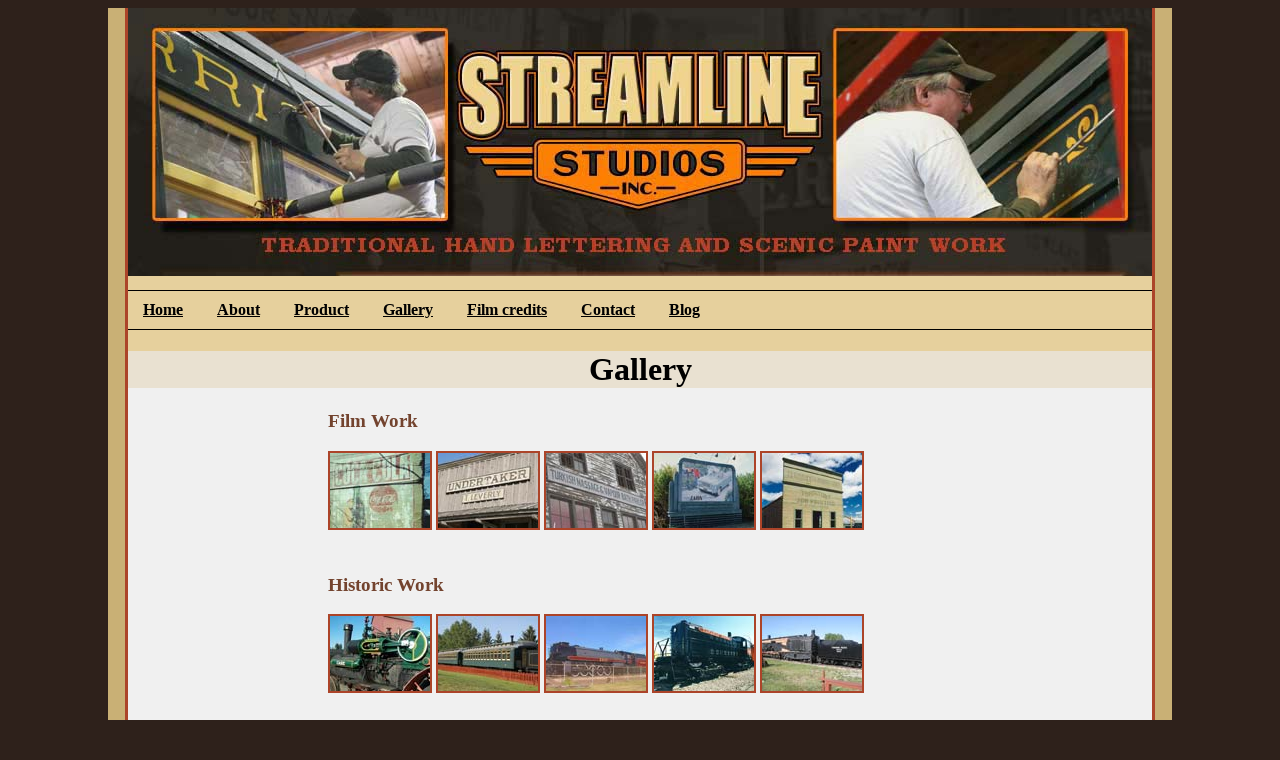

--- FILE ---
content_type: text/html
request_url: http://streamlinestudiosinc.ca/gallery.html
body_size: 9920
content:
<!-- saved from url=(0022)http://internet.e-mail -->
<!DOCTYPE html PUBLIC "-//W3C//DTD XHTML 1.0 Strict//EN" "http://www.w3.org/TR/xhtml1/DTD/xhtml1-strict.dtd">
<html xmlns="http://www.w3.org/1999/xhtml">
<head>

<title>Streamline Studios Gallery page</title>
	<meta http-equiv="Content-Type" content="text/html;charset=utf-8" /> 
	<meta name="decription" content="traditional hand painted signs, murals, painting signs for movies, scenic painting, hand painted signs in Calgary alberta, signs in Calgary Alberta, faded paint, the vanishing sign painter />
	<meta name="keywords" content="traditional sign painting, decal re-creation, painting signs for film, ghost signs, the vanishing sign painter" />
	<meta name="author" content="rick janzen" />
    
    	<link rel="stylesheet" type="text/css" href="css/style.css" />

		<script src="js/prototype.js" type="text/javascript"></script>
	    <script src="js/scriptaculous.js?load=effects,builder" type="text/javascript"></script>
	    <script src="js/lightbox.js" type="text/javascript"></script>

		<script type="text/javascript">

  var _gaq = _gaq || [];
  _gaq.push(['_setAccount', 'UA-28027874-1']);
  _gaq.push(['_trackPageview']);

  (function() {
    var ga = document.createElement('script'); ga.type = 'text/javascript'; ga.async = true;
    ga.src = ('https:' == document.location.protocol ? 'https://ssl' : 'http://www') + '.google-analytics.com/ga.js';
    var s = document.getElementsByTagName('script')[0]; s.parentNode.insertBefore(ga, s);
  })();

</script>

</head>

<body>

<div id="outer">
  <div id="pinline_wrapper">
<div id="wrapper">
 <div style="text-align:center;">
		 <img src="images/rick_banner.jpg" width="1024" height="268" alt="company logo" /> 
 </div>
		 
  
                                   <div id="topnav">
                                        <ul>
                                            <li><a href="index.html">Home</a></li>
                                            <li><a href="about.html">About</a></li>
                                            <li><a href="product.html">Product</a></li>
                                            <li><a href="gallery.html">Gallery</a></li>
											<li><a href="film credits.html">Film credits</a></li>
                                            <li><a href="contact.html">Contact</a></li>
											<li><a href="http://www.streamlinestudios.blogspot.com">Blog</a></li>
                                            
                                        </ul>
                                    </div>
	
	<div  style="background-color:#f0f0f0">
	<div  style="background-color:#e9e1d1;text-align:center">
	<h1>Gallery</h1> 

	</div>
	<div style="text-align:center";>
	
	</div>
    
                                    	<div id="gallery_1">								 
											<h3> Film Work</h3>
									  
                                        <a href="images/coke_full.jpg" title="Aged Coke Sign for the movie Brokeback Mountain"  rel="lightbox[group]"><img src="images/thumb_coke.jpg" width="100" height="75" style="border:2px solid #ac4429;" alt="coke" /></a>
										
                                        <a href="images/undertaker_full.jpg" title="Aged movie sign for a western" rel="lightbox[group]"><img src="images/thumb_undertaker.jpg" width="100" height="75" style="border:2px solid #ac4429;" alt="undertaker" /></a>
										
                                        <a href="images/turkish_full.jpg" title="Aged building sign for the movie Assaination of Jesse James" rel="lightbox[group]"><img src="images/thumb_turkish.jpg" width="100" height="75" style="border:2px solid #ac4429;" alt="turkish" /></a>
										
                                        <a href="images/studa_full.jpg" title="Aged billboard from the television re-make of In Cold Blood" rel="lightbox[group]"><img src="images/thumb_studa.jpg" width="100" height="75" style="border:2px solid #ac4429;" alt="studa" /></a>
										
                                        <a href="images/open_range_full.jpg"  title="Aged building sign from the movie Open Range " rel="lightbox[group]"><img src="images/thumb_open_range.jpg" width="100" height="75" style="border:2px solid #ac4429;" alt="open ranger" /></a>
                                    </div>
                                    
                                       <div id="gallery_1">
											 <h3> Historic Work</h3>
									   
                                        <a href="images/case_full.jpg" title="Retoration lettering and pinstriping on a 1926 Case Tractor" rel="lightbox[group]"><img src="images/thumb_case.jpg" width="100" height="75" style="border:2px solid #ac4429;" alt="first part" /></a>
										
                                        <a href="images/passenger_car_full.jpg" title="Restoration lettering and graphics on historic passenger cars" rel="lightbox[group]"><img src="images/thumb_passenger_car.jpg" width="100" height="75" style="border:2px solid #ac4429;" alt="second part" /></a>
										
                                        <a href="images/selkirk_full.jpg" title="Restored lettering and graphics on a Selkirk Engine for Heritage Park" rel="lightbox[group]"><img src="images/thumb_selkirk.jpg" width="100" height="75" style="border:2px solid #ac4429;" alt="third part" /></a>
										
                                        <a href="images/7019_full.jpg" title="Restored lettering and graphics on a Diesel Electric Engine for Heritage Park " rel="lightbox[group]"><img src="images/thumb_7019.jpg" width="100" height="75" style="border:2px solid #ac4429;" alt="forth part" /></a>
										
                                        <a href="images/crane_full.jpg" title="Restored lettering and graphics on the Steam-crane Tender for Heritage Park" rel="lightbox[group]"><img src="images/thumb_crane.jpg" width="100" height="75" style="border:2px solid #ac4429;" alt="forth part" /></a>
                                    </div>
                                    
                                    <div id="gallery_1">
												<h3>Specialty Signs</h3>
																										
                                        <a href="images/fluevog_full.jpg" title="Hand lettered and aged sign painted on brick" rel="lightbox[group]"><img src="images/thumb_fluevog.jpg" width="100" height="75" style="border:2px solid #ac4429;" alt="first part" /></a>
										
                                        <a href="images/unique_full.jpg" title="Hand lettered and aged 60' sign painted on brick" rel="lightbox[group]"><img src="images/thumb_unique.jpg" width="100" height="75" style="border:2px solid #ac4429;" alt="second part" /></a>
										
                                        <a href="images/milk_full.jpg" title="Hand lettered and aged sign painted on brick" rel="lightbox[group]"><img src="images/thumb_milk.jpg" width="100" height="75" style="border:2px solid #ac4429;" alt="third part" /></a>
										
                                        <a href="images/breslauer_full.jpg" title="Hand lettered sign painted on brick" rel="lightbox[group]"><img src="images/thumb_breslauer.jpg" width="100" height="75" style="border:2px solid #ac4429;" alt="forth part" /></a>
										
                                        <a href="images/swinton_full.jpg" title="5'x 10' Hand painted and aged sign for Swinton's Art Supplies" rel="lightbox[group]"><img src="images/thumb_swinton.jpg" width="100" height="75" style="border:2px solid #ac4429;" alt="forth part" /></a>
                                    </div>

                                   <div id="gallery_1">
												<h3>Mural Work</h3>
									 																	
                                        <a href="images/gym_full.jpg" title="55' mural painted on Sports Complex wall" rel="lightbox[group]"><img src="images/thumb_gym.jpg" width="100" height="75" style="border:2px solid #ac4429;" alt="first part" /></a>
										
                                        <a href="images/sportchek_full.jpg" title="Hand painted mural for large chain sports store" rel="lightbox[group]"><img src="images/thumb_sportchek.jpg" width="100" height="75" style="border:2px solid #ac4429;" alt="second part" /></a>
										
                                        <a href="images/chev_full.jpg" title="Airbrushed mural for a car dealership 5' x 30'" rel="lightbox[group]"><img src="images/thumb_chev.jpg" width="100" height="75" style="border:2px solid #ac4429;" alt="third part" /></a>
										
                                        <a href="images/star_full.jpg" title="Hand painted 12'x60' Star Trek mural for the Town of Vulcan " rel="lightbox[group]"><img src="images/thumb_star.jpg" width="100" height="75" style="border:2px solid #ac4429;" alt="forth part" /></a>
										
                                        <a href="images/bear_mural_full.jpg" title="Part of a larger mural for a kids play area" rel="lightbox[group]"><img src="images/thumb_bear_mural.jpg" width="100" height="75" style="border:2px solid #ac4429;" alt="forth part" /></a>
                                    </div>

   
    
  
                                <div style="background-color:#e9e1d1;border:1px solid black;text-align:center">
                                            <h3>Where "OLD SCHOOL" is alive and well</h3>
                                </div>
	
  </div>  

                                <div style="text-align:center;" >
                                           <a><strong> Check out some of our Videos on :</strong></a>
                   <a href="http://www.youtube.com/user/streamlinestudiosinc/videos">YouTube</a>
                                </div>
	               <br/>
 
	
 </div>
 
       </div>
       		
</div>

      </div>
      
</body>
</html>

--- FILE ---
content_type: text/css
request_url: http://streamlinestudiosinc.ca/css/style.css
body_size: 4391
content:
/* style sheet */

/* reset */
}


/* lightbox */




#gallery   { float: center;}


#lightbox{	position: absolute;	left: 0; width: 100%; z-index: 100; text-align: center; line-height: 0;}
#lightbox img{ width: auto; height: auto;}
#lightbox a img{ border: none; }

#outerImageContainer{ position: relative; background-color: #fff; width: 250px; height: 250px; margin: 0 auto; }
#imageContainer{ padding: 10px; }

#loading{ position: absolute; top: 40%; left: 0%; height: 25%; width: 100%; text-align: center; line-height: 0; }
#hoverNav{ position: absolute; top: 0; left: 0; height: 100%; width: 100%; z-index: 10; }
#imageContainer>#hoverNav{ left: 0;}
#hoverNav a{ outline: none;}

#prevLink, #nextLink{ width: 49%; height: 100%; background-image: url([data-uri]); /* Trick IE into showing hover */ display: block; }
#prevLink { left: 0; float: left;}
#nextLink { right: 0; float: right;}
#prevLink:hover, #prevLink:visited:hover { background: url(../images/prevlabel.gif) left 15% no-repeat; }
#nextLink:hover, #nextLink:visited:hover { background: url(../images/nextlabel.gif) right 15% no-repeat; }

#imageDataContainer{ font: 10px Verdana, Helvetica, sans-serif; background-color: #fff; margin: 0 auto; line-height: 1.4em; overflow: auto; width: 100%	; }

#imageData{	padding:0 10px; color: #666; }
#imageData #imageDetails{ width: 70%; float: left; text-align: left; }	
#imageData #caption{ font-weight: bold;	}
#imageData #numberDisplay{ display: block; clear: left; padding-bottom: 1.0em;	}			
#imageData #bottomNavClose{ width: 66px; float: right;  padding-bottom: 0.7em; outline: none;}	 	

#overlay{ position: absolute; top: 0; left: 0; z-index: 90; width: 100%; height: 500px; background-color: #000; }

a img  { border:none;} 



/* titles */
h1{ }
h1 {color:black;}
h2 {color:black;}
h3 {color:#73432e;}
p  { font-weight: ; }
 
/* Text Elements */

a
a:link            { #00f; }
a:visited      { #0f0; }
a:active        { #000; }
a:focus          { #666; }
a:hover          { #f00; }


/* body color */
body { background-color:#2e211b; }
/* paragraphs */
body{  
   text-align:center; /*For IE6 Shenanigans*/  
} 

#wrapper{  
       width:1064px;  
       margin:0 auto;  
       text-align:left;  
    } 



	


/* Containers */
#outer  { width:1064px; margin:0 auto; background-color:#c9b075; }
#pinline_wrapper  { width:1030px; margin:0 auto; background-color:#ac4429 }
#wrapper { width:1024px; margin:0 auto; background-color:#e6d09d; }

#topnav               { clear:both; }
#topnav   ul         { border-top:1px  #000 solid; border-bottom:1px #000 solid;
                 margin: 10px 0; padding:10px 0; }
#topnav  ul li        { display:inline  }
#topnav  ul li a     { padding:0 15px; }

#topnav a:link            { color:#000; font-weight:bold; }
#topnav a:visited      { color:#000; }
#topnav a:active        { color:#000; }
#topnav a:focus          { color:#666; }
#topnav a:hover          { color:#f90; }

#gallery_1   { margin: 20px 200px 40px ;}
#services             {  }
#services   ul        {  }
#services   ul li     {  }
#services   ul li a  {  }
#background-color {  margin:0px 2px; padding:3px 3px;  }
#opening   { margin:10px 2px; padding:3px 3px; }


#maincopy  { margin:20px 0px; padding:20px 100px  ;
            text-align: left;
 }
#company_info  { margin:10px 20px;  }
#about { width:900px; margin:auto auto;
        text-align:left
  }
#credits { width:900px; margin:auto auto;
                        padding:0px 0px 0px 225px;
                       text-align:left; }  
#about_banner  { margin: 20px 0px ;
#contact_us    {  }              
 }
#oldschool { }


#product_container  { text-align: center;}

#hand_lettering  { width:900px; margin:10px auto; 
                  text-align:left; 
}

#scenic_painting  { width:900px; margin:10px auto;
                   text-align:left; 
  }

#murals  { width:900px; margin:10px auto; 
          text-align:left; 
 }

#historic_restoration  { width:900px; margin:10px auto;
                        text-align:left; 
  }

#theme  { width:900px; margin:10px auto;
         text-align:left;  
  }


/* Gallery Style */


			 
 
			 
		 



#banner  {  }

#content {  }

/* tables */
#goldprice  { }

/* ol ul lists */

